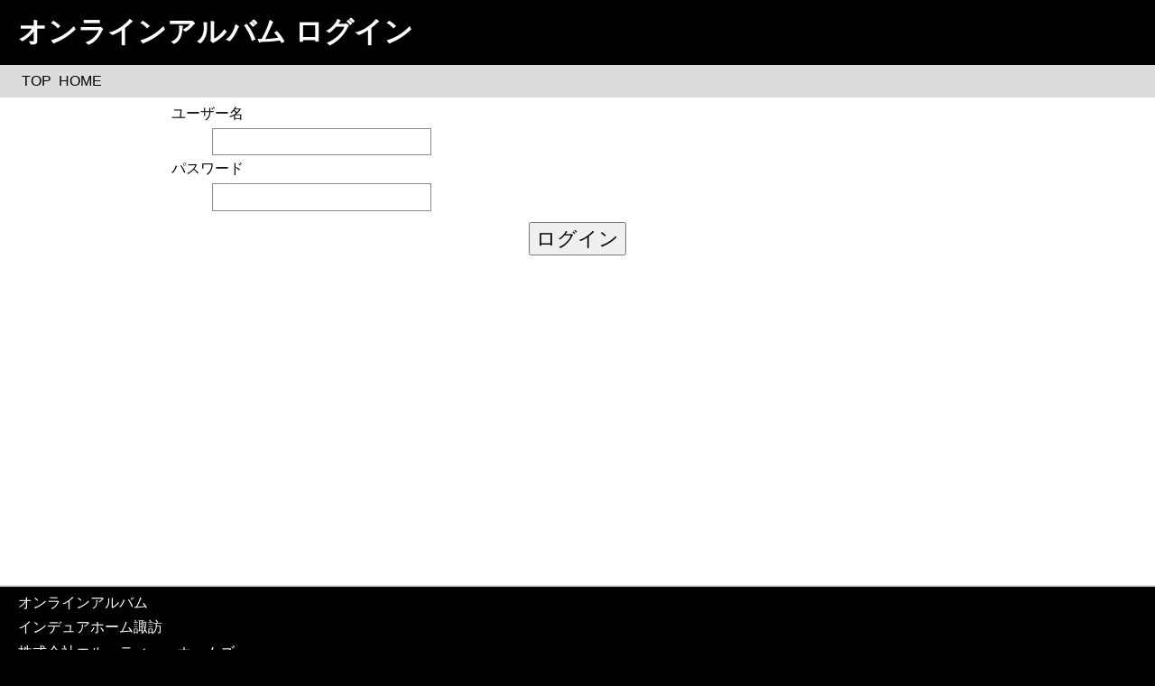

--- FILE ---
content_type: text/html;charset=utf-8
request_url: https://eh-suwa.com/online_album/
body_size: 3315
content:
<!DOCTYPE html>

<html lang="ja">

<head>
  <meta http-equiv="Content-Type" content="text/html;charset=UTF-8">
  <meta charset="utf-8" />
  <meta name="viewport" content="width=device-width, initial-scale=1">
  <meta name="robots" content="noindex,nofollow,noarchive" />

  <title>オンラインアルバム ログイン</title>

  <link rel="stylesheet" href="./css/style.css" type="text/css">
  <link rel="stylesheet" href="./css/form.css" type="text/css">
  <script src="./js/jquery.min.js"></script>
  <script src="./js/script.js"></script>
  <script src="./js/manager.js"></script>

  <script type="text/javascript">
    document.addEventListener('DOMContentLoaded', function (ev) {
      'use strict';

      $('[name=password]').keypress(function (e) {
        if (e.which == 13) {
          thissubmit(this);
        }
      });
    }, false);


    window.addEventListener('load', function (ev) {
      'use strict';
    }, false);


    function thissubmit(e) {
      var form = e.form;
      $(form).submit();
    }

  </script>

  <style id="local">
    div.caution {
      border: solid orange;
    }
  </style>

</head>

<body>
  <header>
    <a href="./">
    <h1>オンラインアルバム ログイン</h1>
    </a>
  </header>

  <nav>
    <ul class="menu">
      <li><a href="./">TOP</a></li>
      <li><a href="../">HOME</a></li>
    </ul>
  </nav>

  <main>

    <div class="browser_caution">
      マイクロソフトはInternetExplorerを今後使用しないよう勧告しています。<br>
      このページでは<a href="https://www.google.com/intl/ja/chrome/">Chrome</a>,
      <a href="https://www.mozilla.org/ja/firefox/">Firefox</a>, Edge等のブラウザを使用してください。
    </div>

    <article id="manage-login" class="main-content">
      <form method="post" action="" id="f_main">
        <div>
          <dl>
            <dt>
              ユーザー名
            </dt>
            <dd>
              <input type="text" name="identity" value="">
            </dd>
            <dt>
              パスワード
            </dt>
            <dd>
              <input type="password" name="password" value="">
            </dd>
          </dl>
        </div>

        <p class="buttonwrap">
          <button onclick="thissubmit(this)" type="button">ログイン</button>
          
        </p>

        <div id="f_message" onclick="this.style.display='none'" style="display: none">
          <p class="align-right">×閉じる</p>
          <hr>
          <h3></h3>
        </div>
      </form>

      <div class="resourses hidden">
        <!--blocker-->
        <div class="blocker align-center">
          <div style="margin-top:20vh">
            <h1>送信中・・・</h1>
            <img src="./images/loading.gif">
          </div>
        </div>
        <!--blocker-->
      </div>
    </article>
  </main>

  <aside>

  </aside>

  <footer>
    <p>オンラインアルバム</p>
    <p>インデュアホーム諏訪</p>
    <p>株式会社エル・ティー・ホームズ</p>
  </footer>
  <noscript class="full-screen warning">
    javascriptが有効でないブラウザでは正しく機能しません。<br>
    javascriptが有効なブラウザでご覧ください。
  </noscript>
</body>

</html>


--- FILE ---
content_type: text/css
request_url: https://eh-suwa.com/online_album/css/style.css
body_size: 3809
content:
@charset "UTF-8";

header,footer,main,nav,aside,div,ul,li,pre,p,h1,h2,h3,h4,h5,h6 {
  box-sizing: border-box;
}
p,h1,h2,h3,h4,h5,h6 {
  margin: 0.4em 0;
}
a,
a:visited {
  text-decoration: none;
  color: inherit;
}
a:hover {
  text-decoration: underline;
}
img,input,textarea {
  max-width: 100%;
}
/* ページ */

@media screen {
  body {
    font-family: "ヒラギノ角ゴ Pro W3", "Hiragino Kaku Gothic Pro", "メイリオ", Meiryo, Osaka, "ＭＳ Ｐゴシック", "MS PGothic", sans-serif;
    margin: 0 auto;
    width: 100%;
    box-sizing: border-box;
    background-color: black;
    overflow-y: scroll;
  }
  header,footer,main,nav,aside {
    padding: 1px 20px;
    background: white;
  }
  header,footer {
    color: white;
    background: black;
  }
  nav,aside {
    background: gainsboro;
  }
  main {
    min-height: 75vh;
  }
  footer {
    padding-bottom: 50px;
  }
  em {
    font-style: initial;
    word-break: keep-all;
  }
  pre {
    white-space: pre-wrap;
    word-break: break-word;
    font: inherit;
    margin: 2px;
  }
  li {
    list-style: none;
  }
  ul, ol, dl {
    padding: 0;
    margin: 0.4rem 0;
  }
  .hidden {
    display: none;
  }
  .fix-bottom {
    position: fixed;
    left: 0;
    right: 0;
    bottom: 0;
    background: darkcyan;
    margin: 0;
    padding: 8px;
    border-top: dotted 1px gray;
  }
  .impact {
    font-size: 1.5em;
    font-weight: bolder;
    color: crimson;
  }
  .float-right {
    float: right;
  }
  .align-right {
    text-align: right;
  }
  .align-center {
    text-align: center;
  }
  .inline {
    display: inline-block;
    vertical-align: top;
  }
  .warning {
    padding: 2em;
    font-size: 2em;
    font-weight: bold;
    color: white;
    background: rgba(64, 64, 80, 0.8);
  }
  .statusbar {
    padding: 4px;
  }
  .full-screen {
    position: fixed;
    top: 0;
    bottom: 0;
    right: 0;
    left: 0;
  }
  .main-content {
    max-width: 1000px;
    margin: 0 auto;
  }
  hr.clear {
    clear: both;
    margin: 0;
    border: none;
  }
  ul.menu li {
    display: inline-block;
    list-style: none;
    margin: 2px 4px;
  }
  ul.large-list {
    font-size: 1.3em;
    font-weight: bold;
  }
  ul.large-list li {
    padding: 6px;
  }
  .map {
    width: 99.99%;
    min-height: 60vh;
    border: none;
  }
  .thumbnail {
    background: white;
    background-size: 200px 150px;
    vertical-align: top;
    width: 200px;
    height: 150px;
    object-fit: cover;
  }
}
@media screen and (max-width: 40em) {
  header,footer,main,nav,aside {
    padding-left: 2px;
    padding-right: 2px;
  }
  main {
    padding: 1px 5px;
  }
  h1{
    font-size: 1.2rem;
  }
  h2, h3{
    font-size: 1.1rem;
  }
  ul.menu {
    margin: 0.2rem 0;
  }
  .warning {
    font-size: 1.2em;
  }
}

/* item-content */
@media screen {
  .page-info img.thumbnail,
  .post-picture img.thumbnail {
    display: inline;
    border: solid 1px;
  }
  .post-content {
    background-color: white;
  }
  .post-info {
    color: #444;
    font-size: 0.9em;
    padding: 4px;
  }

}
@media screen and (max-width: 40em) {

}

/* item-list */
@media screen {
  .item-row {
    border: 1px dotted #666666;
    padding: 20px;
    margin: 20px auto;
    width: 90%;
    max-width: 900px;
    box-sizing: border-box;
    background-color: #FFF;
  }
  .item-row a[href=""],
  .item-row img[src=""] {
    display: none;
  }
}
@media screen and (max-width: 40em) {
  .item-row {
    padding: 4px;
    margin: 4px auto;
  }
}


/* IE警告 */
@media screen {
  .browser_caution {
    display: none;
  }
}

@media screen and (-ms-high-contrast: none) {
  *::-ms-backdrop,
  .browser_caution {
    font-size: 1.5em;
    font-weight: bold;
    line-height: 1.5em;
    border: solid 4px red;
    background: white;
    padding: 10px;
    display: block;
  }
}


--- FILE ---
content_type: text/css
request_url: https://eh-suwa.com/online_album/css/form.css
body_size: 4093
content:
@charset "UTF-8";
/* フォーム */
@media screen {
  /* フォーム */
  #f_main{
    max-width: 900px;
    margin: 0 auto 60px;
  }
  textarea {
    width: 90%;
    max-width: 900px;
    height: 8em;
  }
  form input[type="button"],
  form input[type="submit"],
  form input[type="file"],
  button {
    font-size: 1.4em;
    cursor: pointer;
  }
  select,
  input[type="text"],
  input[type="password"],
  input[type="number"],
  input[type="date"] {
    height: 1.6em;
  }
  input[type="text"],
  input[type="password"],
  input[type="number"],
  input[type="date"],
  input[type="radio"],
  select,
  textarea {
    font-size: 1.2em;
    color: black;
    margin: 5px;
    border: solid 1px #888;
    background: #FFF;
    padding: 4px;
    max-width: calc(99% - 10px);
    box-sizing: border-box;
  }

  input[type="number"] {
    text-align: right;
    width: 4em;
  }

  #f_main .w90p {
    width: 90%;
  }

  #f_main pre {
    margin: 0.5em;
  }

  /* 小さなメッセージ */
  #f_main {
    position: relative;
  }
  .blocker,
  #f_message {
    font-size: medium;
    /* ie */
    font: initial;
    outline: solid 1px;
    padding: 20px;
    z-index: 9;
    position: fixed;
    top: 0;
    bottom: 0;
    right: 0;
    left: 0;
    color: white;
    background: rgba(64, 64, 80, 0.8);
  }

  .blocker *,
  #f_message * {
    color: white;
    max-width: 900px;
    margin: 1em auto;
  }
  /* ボタンの囲い */
  /* wp */
  .buttonwrap,
  .login-submit {
    clear: both;
    font-size: initial;
    text-align: center;
  }
  .selectable:hover {
    cursor: pointer;
    background: yellow;
  }

  input.discreet,
  button.discreet {
    font-size: medium;
    background: inherit;
    border: none;
    outline: none;
    padding: 1px;
    margin: 1px;
    height: initial;
  }
  button.discreet.innertextbox {
    margin-left: -30px;
  }
  input.search_word {
    border-bottom: solid 1px gray;
  }

  textarea.narrow {
    height: 2.4em;
  }

  .single-line {
    height: 1.6em;
  }

  label.error {
    display: block;
    width: max-content;
    background-color: white;
    border-bottom: solid 1px orangered;
    font-size: 1.2em;
    margin: 5px;
  }

  .sheet-switcher {
    display: flex;
  }

  .sheet-switcher .move-prev,
  .sheet-switcher .move-next {
    width: 40px;
  }
  .sheet-switcher .sheet-slider {
    width: calc(100% - 80px);
  }

  /* entrant */
  ul.list-table li {
    font-size: 20px;
    padding: 4px;
  }


  dt.label {
    border-bottom: solid 1px;
    margin: 16px auto;
    padding: 3px;
  }
}

@media screen and (max-width: 40em) {
  dd {
    margin-inline-start: 10px;
  }
}



@media screen {
  /* タブ */

  #f_main .buttons {
    display: flex;
  }

  #f_main .tab {
    flex-grow: 1;
    background: linear-gradient(0deg, lightgray, transparent);
    padding: 4px;
    outline: white 1px solid;
  }

  .pager {
    position: relative;
  }

  .pager .active ,
  #f_main .tab.active {
    background: linear-gradient(0deg, lightskyblue, transparent);
  }
}


/*  upload */
@media screen {
  .popup-form {
    background-color: whitesmoke;
    text-align: center;
  }

  .button,
  .tabbutton {
    color: white;
    background-color: darkcyan;
    padding: 4px;
    border-radius: 4px;
    border: none;
    display: inline-block;
    cursor: pointer;
    margin: 2px;
    font-weight: bold;
    font-size: 1em;
    min-width: 1.5em;
    text-align: center;
  }
  .button.active {
    background: linear-gradient(red,orange);
  }
  .thumb-back {
    background: url('../images/noimage.png');
    background-repeat: round;
  }
  img.thumbnail[src=""] {
    visibility: hidden;
  }
  .pictcell .submenu .button {
    margin: 0 5px;
  }
  .pictcell input[type="text"],
  .pictcell .submenu {
    width: calc(100% - 1em);
    margin: 6px auto;
  }
  .pictcell .submenu {
    text-align: right;
  }
  .pictcell {
    display: inline-block;
    border: solid 1px #CCC;
    width: calc(100% / 3 - 20px);
    min-width: 250px;
    box-sizing: border-box;
    margin: 2px;
    padding: 8px 0;
  }
}

@media screen and (max-width: 40em) {

}


--- FILE ---
content_type: application/javascript
request_url: https://eh-suwa.com/online_album/js/script.js
body_size: 8288
content:
document.addEventListener('blur', function () {
});

//簡易注意表示 自動で消えない スペルミス
function showcation(state) {
	showcaution(state);
}

//簡易注意表示 自動で消えない
function showcaution(state) {
  $('#f_message').clone(true).appendTo('body').show(0, function () {
    this.lastElementChild.innerHTML = state;
    $(this).on('click', function () { $(this).remove(); });
  });
}

//簡易注意表示 元のメッセージを変更
function setMessage(state) {
  $('#f_message').children().last().html(state);
}

//簡易注意表示 スライドして消える
function showSlideMessage() {
  $('#f_message').clone().appendTo('body').show(0, function () {
    $(this).delay(1000).slideUp(1000, function () { $(this).remove(); });
  });
}

// 送信中の防御
function guardForm(e) {
  if (typeof e == 'string')
    e = $(e).get(0);
  if ($('#show-blocker').length > 0)
    return false;
  var blocker = document.querySelector('.blocker').cloneNode(true);
  blocker.classList.remove('hidden');
  blocker.id = 'show-blocker';
  e.parentNode.appendChild(blocker);
}

// 複数送信の状態表示
function showSimpleStatus(array) {
  var parent = $('#show-blocker');
  var gauge = $('<div>').addClass('gauge');
  var count = 0;
  if ($(parent).find('.gauge').length == 0) {
    count = array.length;
  }
  else {
    count = $('.gauge').children().length;
    $('.gauge').remove();
  }
  $(parent).append(gauge);

  bit = '<span>';
  $(array).map(function (i, e) {
    if (typeof e == "string")
      $('.gauge').prepend($(bit).text('🆙').css({ 'filter': 'grayscale(0.3)', 'opacity': 0.3 }));
    else
      $('.gauge').append($(bit).text('🆙').css({ 'filter': 'grayscale(1.0)' }));
  });
  count -= array.length;
  for (let index = 0; index < count; index++) {
    $('.gauge').prepend($(bit).text('🆙'));
  }
}


// ie11 で forEach
function toArray(list) {
  if (typeof list == 'object' && list.length > 0)
    list = [].slice.call(list);
  else if (typeof list == 'object' && list.length == undefined)
    list = [list];
  return list;
}


// JSON変換
function convertObj(ex) {
  var result = null;
  if (typeof ex == 'object') {
    try { result = JSON.stringify(ex); }
    catch (error) { result = ''; }
  }
  if (typeof ex == 'string') {
    try { result = JSON.parse(ex); }
    catch (error) { result = []; }
  }
  return result;
}


// ページングタブにラベルを付与 setPagingTabLabel('.tab', '.p-title');
function setPagingTabLabel(tab, title) {
  $(tab).each(function (i, e) {
    $(e).text($(title).eq(i).text());
  });
}

// ページングタブの内容をセット setPagingContent('.page', '.page-contents', '.pictcell', 6);
function setPagingContent(page, wrapper, content, count) {
  var contents = toArray($(content));
  var inner;
  var i = 0;
  while (contents.length > 0) {
    inner = contents.splice(0, count);
    $(page).last().before($(page).last().clone());
    $(wrapper).eq(i).append(inner);
    i++;
  }
  $(page).last().remove();
}

// ページングタブ設置 汎用 setPagingTab('.tab', 'dl.calendar');
function setPagingTab(tab, page) {
  $(page).each(function () {
    if ($(tab).length < $(page).length)
      $(tab).eq(0).after($(tab).eq(0).clone(true));
  });
  $(tab).on('click', function (ev) {
    var e = $(ev.target);
    var i = $(tab).index(e);
    $(page).parent().animate({ opacity: 0 }, 150, 'linear', function () {
      var srcTop = $(window).scrollTop();
      var pageTop = $(page).offset().top;
      var winH = $(window).height();
      if (srcTop >= pageTop) {
        if (winH > pageTop) {
          $(window).scrollTop(0);
		}
        else {
          $(window).scrollTop(pageTop - winH * 0.2);
		}
      }
      $(tab).removeClass('active').eq(i).addClass('active');
      $(page).addClass('hidden').eq(i).removeClass('hidden');
      $(page).parent().css('opacity', '');
    });
  });
  $('.move-prev,.move-next').on('click', function (ev) {
    var e = $(ev.currentTarget);
    var i = $(tab).index($(tab + '.active'));
    i += (e.hasClass('move-prev') ? -1 : 1);
    if (i < 0 || i > $(tab).length)
      return;
    $(tab).eq(i).trigger('click');
  });
  $(tab).eq(0).trigger('click');
}

// 空白のノードを削除
function recursiveCleaner(el) {
  if (el.tagName != 'PRE' && !el.classList.contains('pre') && el.childNodes.length > 0) {
    for (var i = 0; i < el.children.length; i++) {
      recursiveCleaner(el.children[i]);
    }
    for (var i = 0; i < el.childNodes.length; i++) {
      if (el.childNodes[i].nodeType == 3 && el.childNodes[i].textContent.match(/^\s+$/))
        el.removeChild(el.childNodes[i]);
    }
  }
}

// ブラウザが画像の自動回転機能をサポートしているか
// サポートしていれば true・サポートしていなければ false を返す
function isSupportedImageAutoRotation() {
  // image-orientation: from-image; がサポートされた環境では image-orientation の既定値が from-image になっていることを利用
  return getComputedStyle(document.body)['imageOrientation'] === 'from-image';
}

// ブラウザが画像の自動回転機能をサポートしているか・古いsafariも検出する版
function imageOrientationTest() {
  // this jpeg is 2x1 with orientation=6 so it should rotate to 1x2
  var testImageURL = '[data-uri]';
  var img = document.createElement('img');
  img.onload = function () {
    fromImage = img.width < img.height;
  }
  img.src = testImageURL;
}
var fromImage = 0;
imageOrientationTest();

$(window).on('load', function (ev) {
  //$('main').prepend(fromImage);
});

document.addEventListener('DOMContentLoaded', function (ev) {
  // 空白のノードを削除
  recursiveCleaner(document.body);

  // 遷移する送信の防御
  $('#f_main, #f_tmp').on('submit', function () {
    guardForm(document.body);
  });

  // 端末幅でクラスを追加
  if (typeof mobileWidth !== 'undefined' && window.innerWidth <= mobileWidth) {
    $('body').addClass('mobile');
  }


  // バリデーションがあれば設定
  if (typeof $.validator !== 'undefined') {

    $.extend($.validator.messages, {
      required: '*必須項目です',
      maxlength: $.validator.format('{0} 文字以下を入力してください'),
      minlength: $.validator.format('{0} 文字以上を入力してください'),
      rangelength: $.validator.format('{0} 文字以上 {1} 文字以下で入力してください'),
      email: 'メールアドレスを入力してください',
      url: 'URLを入力してください',
      dateISO: '日付を入力してください',
      number: '有効な数字を入力してください',
      digits: '0-9までの数値を入力してください',
      equalTo: '同じ値を入力してください',
      range: $.validator.format(' {0} から {1} までの値を入力してください'),
      max: $.validator.format('{0} 以下の値を入力してください'),
      min: $.validator.format('{0} 以上の値を入力してください'),
    });
    //ASCII文字のみ
    $.validator.addMethod('ascii', function (value, element) {
      return this.optional(element) || /^[\x20-\x7E]+$/.test(value);
    }, 'ASCII文字を入力してください');

    $('.notempty').rules('add', {
      required: true,
    });
    $('.isnum').rules('add', {
      digits: true,
    });
    $('.ismail').rules('add', {
      email: true,
      ascii: true,
    });
  }


});




--- FILE ---
content_type: application/javascript
request_url: https://eh-suwa.com/online_album/js/manager.js
body_size: 14749
content:
"use strict";
///<reference path="scripts/index.d.ts" />
var AJAX_ARGS = '{\"ajax\":{},\"done\":{},\"fail\":{},\"always\":{}}';
function readData(args) {
    jQuery.ajax(args.ajax)
        .done(function (data) {
        args.done(data);
    })
        .fail(function (data) {
        args.fail(data);
    })
        .always(function (data) {
        args.always(data);
    });
}
/*  manage-list --------------------------------------------------------*/
document.addEventListener('DOMContentLoaded', function (ev) {
    'use strict';
    if ($('#item-list').length == 0)
        return;
    if (remain <= 0 || isNaN(remain)) {
        $('.create').attr('onclick', 'showcaution("これ以上作成出来ません")');
    }
    setPagingContent('.list-table', '.page-contents', '.item-row', pageitem);
    setPagingTab('.page-switcher .tab', '.list-table');
    $('.list-table .page-title').text(function (i) { return 1 + i; });
    setPagingTabLabel('.page-switcher .tab', '.list-table .page-title');
}, false);
function copy_item(e, id) {
    var form = $(e).parents('form').get(0);
    form['proc'].value = 'copy:' + id;
    $(form).submit();
}
function delete_item(e, id) {
    if (!window.confirm('アイテムを削除しますか？'))
        return false;
    var form = $(e).parents('form').get(0);
    form['proc'].value = 'delete:' + id;
    $(form).submit();
}
/* /manage-list --------------------------------------------------------*/
/*  manage-item --------------------------------------------------------*/
document.addEventListener('DOMContentLoaded', function (ev) {
    if ($('#item-content').length == 0)
        return;
    //新規作成の場合 名前と説明のみ入力可
    if ($('[name=itemid]').val() == '')
        $('.edit').addClass('hidden');
    else
        $('.create').addClass('hidden');
});
//
var functions = {};
// アップロード時のフォーム格納
var formGroup = new Array();
// ポップアップ時のタテ位置
var windowY = 0;
// ページ非遷移で保存する
function mainDataSubmit(form, func) {
    guardForm(document.body);
    var url = form.action;
    var data = new FormData(form);
    var request = new XMLHttpRequest();
    request.open('POST', url);
    request.setRequestHeader('Pragma', 'no-cache');
    request.setRequestHeader('Cache-Control', 'no-cache');
    request.setRequestHeader('If-Modified-Since', 'Thu, 01 Jun 1970 00:00:00 GMT');
    request.onreadystatechange = function () {
        if (request.readyState != 4) {
            // リクエスト中
            console.log('sending...');
        }
        else if (request.status != 200) {
            // 失敗
            console.log('error');
            $('#show-blocker').remove();
            showcaution('保存に失敗しました');
        }
        else {
            // 送信成功
            var result = request.responseText;
            $('#show-blocker').remove();
            if (typeof functions[func] === 'function') {
                functions[func](result);
                functions[func] = null;
            }
        }
    };
    request.send(data);
}
//渡された入力行をajaxでPOST送信
function imageFileSubmit(form) {
    if (form.children['img'].value == '') {
        console.log('empty');
        uploadStockForm();
        return false;
    }
    var postdata = new FormData(form);
    var args = JSON.parse(AJAX_ARGS);
    args['ajax'] = {
        url: form.action,
        type: form.method,
        data: postdata,
        cache: false,
        contentType: false,
        processData: false,
        dataType: 'html'
    };
    args['fail'] = function (data) {
        // 失敗
        console.log('error');
        uploadStockForm();
        showcaution('アップロードが失敗しました');
    };
    args['always'] = function (data) { };
    args['done'] = function (data) {
        // 送信成功
        var result = data;
        if (result.indexOf('upload_error') < 0 && result != '') {
            console.log(result);
            setCellValue(result, form);
        }
        else {
            showcaution('アップロードが失敗しました');
            formGroup = new Array();
        }
        uploadStockForm();
    };
    readData(args);
}
// アップロードフォームを閉じる
function closeForm(sender) {
    if (typeof sender == 'string')
        sender = $(sender).get(0);
    $(sender).remove();
    var wrap = document.querySelector('#f_main');
    wrap.classList.remove('hidden');
    window.scroll(0, windowY);
}
// 複数アップロードの順送り処理
function uploadStockForm() {
    var i = toArray(formGroup).indexOf('submitting');
    if (i > -1)
        formGroup.splice(i, 1);
    if (formGroup.length == 0) {
        $('#show-blocker').remove();
        closeForm('.popup-form');
        //documentFileSubmitStart();
        dataSubmit($('#f_main').get(0));
        return;
    }
    if (formGroup[0] != 'submitting') {
        formGroup.push('submitting');
        imageFileSubmit(formGroup.shift());
    }
    showSimpleStatus(formGroup);
}
// 複数アップロードの格納と開始
function uploadAllFile(wrapper) {
    $(wrapper).find('form').map(function (i, form) {
        if ($(form).find('[name=img]').val().length > 0)
            formGroup.push(form);
    });
    var count = formGroup.length;
    if (count == 0) {
        closeForm('.popup-form');
        return;
    }
    // 画面保護
    guardForm(document.body);
    count = (MAX_CONN > count ? count : MAX_CONN);
    for (var i = 0; i < count; i++) {
        formGroup.push('submitting');
        imageFileSubmit(formGroup.shift());
        showSimpleStatus(formGroup);
    }
}
// 空きスロットの数だけアップロードフォームを開く
function showImageUploadForm(id, cat) {
    $('.pictcell').find('input').removeProp('disabled');
    windowY = window.scrollY;
    $('#f_main').addClass('hidden');
    var wrap = document.getElementById('upload-form-base').cloneNode(true);
    wrap.id = 'upload-form';
    $(wrap).removeClass('hidden').addClass('popup-form');
    $('main').before(wrap);
    var pics = $('#category-' + cat);
    var slen = $(pics).find('.pictcell:not(.selected)').length;
    var form = $(wrap).find('form');
    form.children('[name^=category]').val(cat);
    for (var i = 0; i < slen; i++) {
        $(form).last().before($(form).last().clone());
    }
    $(form).last().remove();
    window.scroll(0, 0);
}
// 単体アップロードフォームを表示する
function showUploadForm(id, cat, order) {
    $('.pictcell').find('input').removeProp('disabled');
    windowY = window.scrollY;
    $('#f_main').addClass('hidden');
    var wrap = document.getElementById('upload-form-base').cloneNode(true);
    wrap.id = 'upload-form';
    $(wrap).removeClass('hidden').addClass('popup-form');
    var formbody = wrap.getElementsByTagName('form')[0];
    formbody.itemid.value = id;
    formbody.category.value = cat;
    formbody.order.value = order;
    formbody.img.id = 'image-select';
    $('main').before(wrap);
    window.scroll(0, 0);
}
// アップロード後のファイル名をフォームに反映させる
function setCellValue(data, form) {
    var cat = form.category.value || '0';
    var num = form.order.value || '0';
    var cell = document.querySelector('.cat-' + cat + '.num-' + num);
    var wrapper = document.querySelector('#category-' + cat);
    if (wrapper != undefined) {
        cell = $(wrapper).find('.pictcell:not(.selected):first').get(0);
    }
    if (cell == undefined) {
        cell = $('.pictcell:not(.selected):first').get(0);
    }
    var element;
    var elements = ['input[name^="filepath"]', 'input[name^="image"]', 'img.thumbnail'];
    for (var i = 0; i < elements.length; i++) {
        element = cell.querySelector(elements[i]);
        if (element != null) {
            if (element.tagName == 'INPUT') {
                element.value = data;
            }
            else if (element.tagName == 'IMG') {
                element.src = data;
            }
        }
    }
    element = cell.querySelector('input[name^="caption"]');
    if (element != null) {
        element.value = form._caption.value;
    }
    $(cell).addClass('selected');
}
// アップロード前の画像を表示
function onChangeInputFile(e) {
    var img = e.parentNode.querySelector('.thumbnail');
    var orientation = $(e).parents('form').get(0).orientation;
    orientation.value = 1;
    img.onload = (function (event) {
        var e = event.target;
        EXIF.getData(img, function () {
            // 幅と高さの取得
            var rotate = 0;
            img.style.transform = '';
            img.style.height = '150px';
            //console.log(exiftags);
            // 回転方向の読み取り
            if (EXIF.pretty(e)) {
                var exiftags = EXIF.getAllTags(e);
                var degree = { 1: 0, 6: 90, 3: 180, 8: 270 };
                rotate = degree[exiftags.Orientation];
                rotate = (isNaN(rotate) ? 0 : rotate);
                orientation.value = exiftags.Orientation;
            }
            if (rotate != 0 && !isSupportedImageAutoRotation()) {
                img.style.transform = 'rotate(' + rotate + 'deg)';
            }
            if (rotate == 90 || rotate == 270) {
                img.style.height = '200px';
            }
            img.exifdata = '';
        });
    });
    if (e.files && e.files[0]) {
        var reader = new FileReader();
        reader.onloadend = function (e) {
            var blob = new Blob([reader.result], { type: 'image/*' });
            img.src = window.URL.createObjectURL(blob);
        };
        reader.readAsArrayBuffer(e.files[0]);
    }
    else {
        img.setAttribute('src', '');
        img.style.height = '150px';
    }
}
//写真の向きを手動修正
function addDegree(e, deg) {
    var orientation = $(e).parents('form').get(0).orientation;
    var img = $(e).parents('form').find('img.thumbnail').get(0);
    var css = img.style.transform || '0deg';
    css = css.match(/\d+deg/).toString();
    css = css.match(/\d+/).toString();
    var degree = parseInt(css) + parseInt(deg);
    degree = (degree >= 360 ? 0 : degree);
    degree = (degree < 0 ? 0 : degree);
    img.style.transform = 'rotate(' + degree + 'deg)';
    img.style.height = '200px';
    var rotate = [1, 6, 3, 8, 1];
    var r = parseInt(orientation.value);
    orientation.value = rotate[rotate.indexOf(r) + 1];
}
// セルから画像を切り離す
function unlinkFile(selector) {
    var p;
    if (typeof selector == 'string')
        p = document.querySelector(selector);
    else if (typeof selector == 'object')
        p = ($(selector).parent(function (e) {
            return $(e).children('.filepath').length > 0;
        }).get(0));
    if ($(p).children('.filepath').val().length == 0)
        return;
    var element;
    var ec;
    var url = './manager.php?page=pictures&act=delete&id=' + itemid;
    url += '&src=' + $(p).find('.filepath').val();
    $(p).removeClass('selected');
    var elements = ['input[name^="filepath"]', 'input[name^="caption"], .caption', 'input[name^="image"]'];
    for (var i = 0; i < elements.length; i++) {
        element = p.querySelector(elements[i]);
        if (element != null) {
            element.value = '';
        }
    }
    element = p.querySelector('img.thumbnail');
    if (element != null) {
        ec = element.cloneNode();
        ec.src = '';
        ec.alt = '';
        element.parentNode.replaceChild(ec, element);
    }
    ajaxGet(url, true);
}
//画像表示順位の変更
function moveFrame(selector, move) {
    var element = document.querySelector(selector);
    var replace = (move < 0 ? element.previousElementSibling : element.nextElementSibling);
    var position = (move < 0 ? 'beforebegin' : 'afterend');
    if (replace == null || !replace.classList.contains('pictcell')) {
        return false;
    }
    replace.insertAdjacentElement(position, element);
    var orderstr = 'input[name^="showorder"]';
    var e = element.querySelector(orderstr);
    var r = replace.querySelector(orderstr);
    if (e != null && r != null) {
        e.value = parseInt(e.value) + parseInt(move);
        r.value = parseInt(r.value) - parseInt(move);
    }
}
/* /manage-item --------------------------------------------------------*/
/*  reorder ------------------------------------------------------------*/
function postReorder(e, data) {
    var order = JSON.parse(data);
    var list = new Array();
    var p = $(e).parents('.item-row').parent();
    var posts = $('.item-row');
    order.forEach(function (val, key) {
        var item = $(posts).filter(function (i, e) {
            return $(e).data('id') == val;
        });
        list.push(item.clone(true).get(0));
    });
    $(p).animate({ opacity: 0 }, 200, 'linear', function () {
        list.forEach(function (val, key) {
            $(posts[key]).replaceWith(val);
        });
        $(p).css('opacity', '');
    });
    //<div class="item-row" data-id="a2c1"></div>
}
function itemReorder(e, id, ctrl) {
    var args = JSON.parse(AJAX_ARGS);
    args['ajax'] = {
        type: 'GET',
        url: './manager.php?id=' + id + '&pc=' + ctrl,
        async: true
    };
    args['fail'] = function (data) { };
    args['always'] = function (data) { };
    args['done'] = function (data) {
        postReorder(e, data);
    };
    readData(args);
}
/* /reorder ------------------------------------------------------------*/
/*  shared -------------------------------------------------------------*/
document.addEventListener('DOMContentLoaded', function (ev) {
    // console.log(e,e.children(0),ev,999);
    // 最初の子要素をクリック 汎用 チェックボックス・ラジオボタン用
    $('.selectable').on('click', function (ev) {
        var e = $(ev.target);
        if (e.hasClass('selectable') && e.children.length > 0)
            e.children().eq(0).trigger('click');
    });
    $('button.clear').on('click', function (event) {
        var e = event.target;
        if ($(e).prev().get(0).tagName == 'INPUT') {
            $(e).prev().val('');
        }
    });
});
// GET送信と保存
function ajaxGet(url, save) {
    var args = JSON.parse(AJAX_ARGS);
    args['ajax'] = {
        type: 'GET',
        url: url,
        async: true
    };
    args['fail'] = function (data) { };
    args['always'] = function (data) { };
    args['done'] = function (data) {
        console.log(data);
        if (save)
            //documentFileSubmitStart();
            dataSubmit($('#f_main').get(0));
    };
    readData(args);
}
/* /shared -------------------------------------------------------------*/
